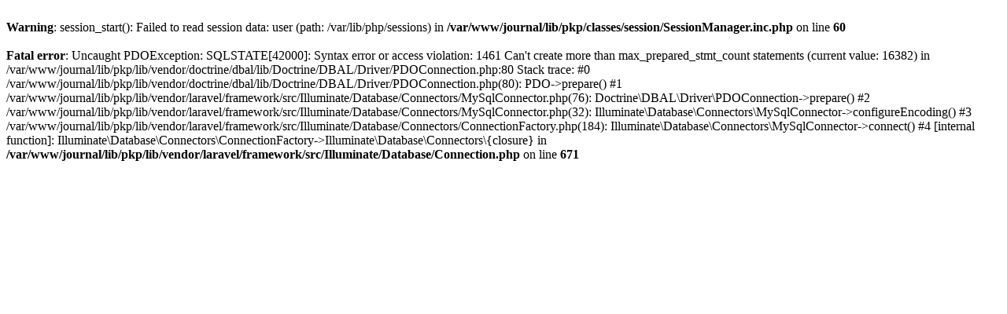

--- FILE ---
content_type: text/html; charset=UTF-8
request_url: https://journal.widyadharma.ac.id/index.php/inteksis/issue/view/9
body_size: 569
content:
<br />
<b>Warning</b>:  session_start(): Failed to read session data: user (path: /var/lib/php/sessions) in <b>/var/www/journal/lib/pkp/classes/session/SessionManager.inc.php</b> on line <b>60</b><br />
<br />
<b>Fatal error</b>:  Uncaught PDOException: SQLSTATE[42000]: Syntax error or access violation: 1461 Can't create more than max_prepared_stmt_count statements (current value: 16382) in /var/www/journal/lib/pkp/lib/vendor/doctrine/dbal/lib/Doctrine/DBAL/Driver/PDOConnection.php:80
Stack trace:
#0 /var/www/journal/lib/pkp/lib/vendor/doctrine/dbal/lib/Doctrine/DBAL/Driver/PDOConnection.php(80): PDO-&gt;prepare()
#1 /var/www/journal/lib/pkp/lib/vendor/laravel/framework/src/Illuminate/Database/Connectors/MySqlConnector.php(76): Doctrine\DBAL\Driver\PDOConnection-&gt;prepare()
#2 /var/www/journal/lib/pkp/lib/vendor/laravel/framework/src/Illuminate/Database/Connectors/MySqlConnector.php(32): Illuminate\Database\Connectors\MySqlConnector-&gt;configureEncoding()
#3 /var/www/journal/lib/pkp/lib/vendor/laravel/framework/src/Illuminate/Database/Connectors/ConnectionFactory.php(184): Illuminate\Database\Connectors\MySqlConnector-&gt;connect()
#4 [internal function]: Illuminate\Database\Connectors\ConnectionFactory-&gt;Illuminate\Database\Connectors\{closure} in <b>/var/www/journal/lib/pkp/lib/vendor/laravel/framework/src/Illuminate/Database/Connection.php</b> on line <b>671</b><br />
